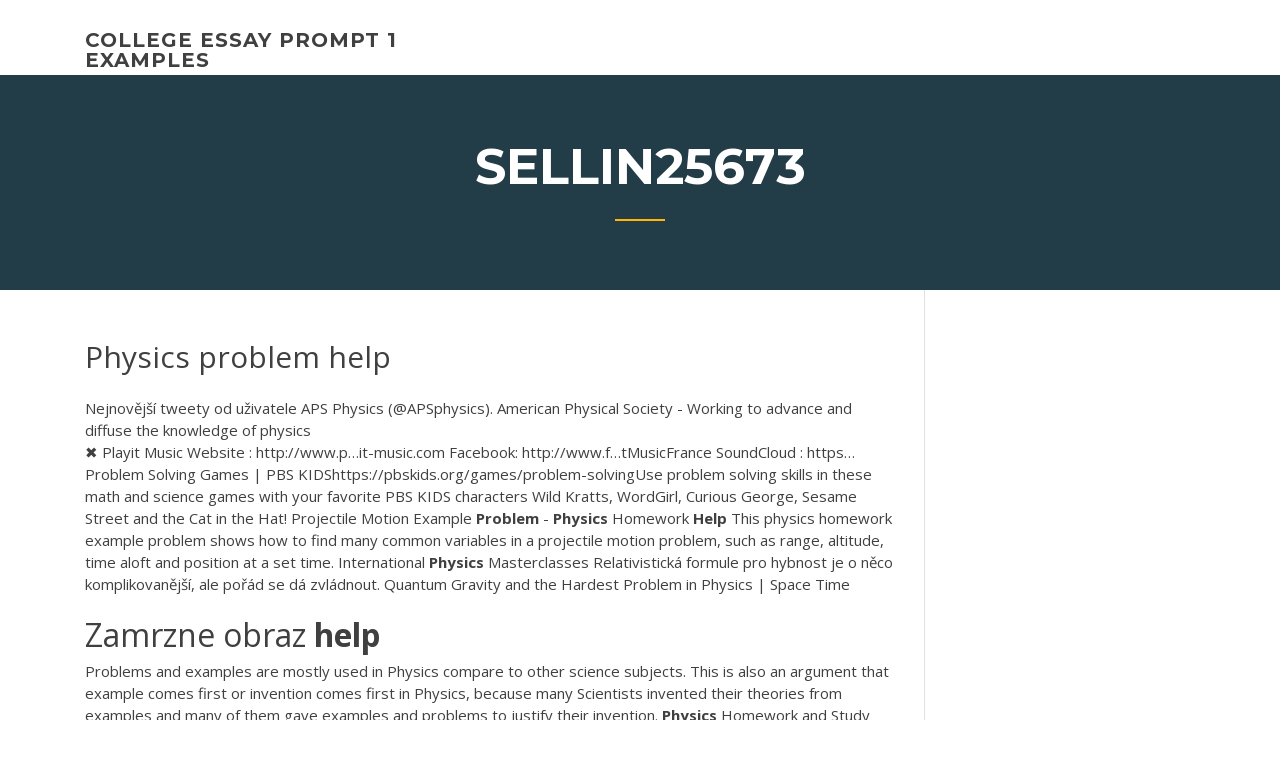

--- FILE ---
content_type: text/html; charset=utf-8
request_url: https://articlezkhfu.firebaseapp.com/sellin25673my/physics-problem-help-set.html
body_size: 5184
content:
<!doctype html>
<html lang="en-US">
<head>
	<meta charset="UTF-8" />
	<meta name="viewport" content="width=device-width, initial-scale=1" />
	<link rel="profile" href="http://gmpg.org/xfn/11" />
	<title>Physics problem help kiorf</title>

<script type="text/javascript">
			window._wpemojiSettings = {"baseUrl":"https:\/\/s.w.org\/images\/core\/emoji\/12.0.0-1\/72x72\/","ext":".png","svgUrl":"https:\/\/s.w.org\/images\/core\/emoji\/12.0.0-1\/svg\/","svgExt":".svg","source":{"concatemoji":"http:\/\/articlezkhfu.firebaseapp.com/wp-includes\/js\/wp-emoji-release.min.js?ver=5.3"}};
			!function(e,a,t){var r,n,o,i,p=a.createElement("canvas"),s=p.getContext&&p.getContext("2d");function c(e,t){var a=String.fromCharCode;s.clearRect(0,0,p.width,p.height),s.fillText(a.apply(this,e),0,0);var r=p.toDataURL();return s.clearRect(0,0,p.width,p.height),s.fillText(a.apply(this,t),0,0),r===p.toDataURL()}function l(e){if(!s||!s.fillText)return!1;switch(s.textBaseline="top",s.font="600 32px Arial",e){case"flag":return!c([1270,65039,8205,9895,65039],[1270,65039,8203,9895,65039])&&(!c([55356,56826,55356,56819],[55356,56826,8203,55356,56819])&&!c([55356,57332,56128,56423,56128,56418,56128,56421,56128,56430,56128,56423,56128,56447],[55356,57332,8203,56128,56423,8203,56128,56418,8203,56128,56421,8203,56128,56430,8203,56128,56423,8203,56128,56447]));case"emoji":return!c([55357,56424,55356,57342,8205,55358,56605,8205,55357,56424,55356,57340],[55357,56424,55356,57342,8203,55358,56605,8203,55357,56424,55356,57340])}return!1}function d(e){var t=a.createElement("script");t.src=e,t.defer=t.type="text/javascript",a.getElementsByTagName("head")[0].appendChild(t)}for(i=Array("flag","emoji"),t.supports={everything:!0,everythingExceptFlag:!0},o=0;o<i.length;o++)t.supports[i[o]]=l(i[o]),t.supports.everything=t.supports.everything&&t.supports[i[o]],"flag"!==i[o]&&(t.supports.everythingExceptFlag=t.supports.everythingExceptFlag&&t.supports[i[o]]);t.supports.everythingExceptFlag=t.supports.everythingExceptFlag&&!t.supports.flag,t.DOMReady=!1,t.readyCallback=function(){t.DOMReady=!0},t.supports.everything||(n=function(){t.readyCallback()},a.addEventListener?(a.addEventListener("DOMContentLoaded",n,!1),e.addEventListener("load",n,!1)):(e.attachEvent("onload",n),a.attachEvent("onreadystatechange",function(){"complete"===a.readyState&&t.readyCallback()})),(r=t.source||{}).concatemoji?d(r.concatemoji):r.wpemoji&&r.twemoji&&(d(r.twemoji),d(r.wpemoji)))}(window,document,window._wpemojiSettings);
		</script>
		<style type="text/css">
img.wp-smiley,
img.emoji {
	display: inline !important;
	border: none !important;
	box-shadow: none !important;
	height: 1em !important;
	width: 1em !important;
	margin: 0 .07em !important;
	vertical-align: -0.1em !important;
	background: none !important;
	padding: 0 !important;
}
</style>
	<link rel='stylesheet' id='wp-block-library-css' href='https://articlezkhfu.firebaseapp.com/wp-includes/css/dist/block-library/style.min.css?ver=5.3' type='text/css' media='all' />
<link rel='stylesheet' id='wp-block-library-theme-css' href='https://articlezkhfu.firebaseapp.com/wp-includes/css/dist/block-library/theme.min.css?ver=5.3' type='text/css' media='all' />
<link rel='stylesheet' id='education-lms-fonts-css' href='https://fonts.googleapis.com/css?family=Open+Sans%3A400%2C400i%2C700%2C700i%7CMontserrat%3A300%2C400%2C600%2C700&#038;subset=latin%2Clatin-ext' type='text/css' media='all' />
<link rel='stylesheet' id='bootstrap-css' href='https://articlezkhfu.firebaseapp.com/wp-content/themes/education-lms/assets/css/bootstrap.min.css?ver=4.0.0' type='text/css' media='' />
<link rel='stylesheet' id='slick-css' href='https://articlezkhfu.firebaseapp.com/wp-content/themes/education-lms/assets/css/slick.css?ver=1.8' type='text/css' media='' />
<link rel='stylesheet' id='font-awesome-css' href='https://articlezkhfu.firebaseapp.com/wp-content/themes/education-lms/assets/css/font-awesome.min.css?ver=4.7.0' type='text/css' media='' />
<link rel='stylesheet' id='education-lms-style-css' href='https://articlezkhfu.firebaseapp.com/wp-content/themes/education-lms/style.css?ver=5.3' type='text/css' media='all' />
<script type='text/javascript' src='https://articlezkhfu.firebaseapp.com/wp-content/themes/education-lms/assets/js/comments.js'></script>
<style id='education-lms-style-inline-css' type='text/css'>

	        button, input[type="button"], input[type="reset"], input[type="submit"],
		    .titlebar .triangled_colored_separator,
		    .widget-area .widget-title::after,
		    .carousel-wrapper h2.title::after,
		    .course-item .course-thumbnail .price,
		    .site-footer .footer-social,
		    .single-lp_course .lp-single-course ul.learn-press-nav-tabs .course-nav.active,
		    .single-lp_course .lp-single-course ul.learn-press-nav-tabs .course-nav:hover,
		    .widget_tag_cloud a:hover,
		    .header-top .header-contact-wrapper .btn-secondary,
            .header-type3 .header-top .header-contact-wrapper .box-icon,
            a.btn-all-courses:hover,
            .course-grid-layout2 .intro-item:before,
            .learnpress .learn-press-pagination .page-numbers > li span,
            .courses-search-widget::after
		     { background: #ffb606; }

            a:hover, a:focus, a:active,
            .main-navigation a:hover,
            .nav-menu ul li.current-menu-item a,
            .nav-menu ul li a:hover,
            .entry-title a:hover,
            .main-navigation .current_page_item > a, .main-navigation .current-menu-item > a, .main-navigation .current_page_ancestor > a, .main-navigation .current-menu-ancestor > a,
            .entry-meta span i,
            .site-footer a:hover,
            .blog .entry-header .entry-date, .archive .entry-header .entry-date,
            .site-footer .copyright-area span,
            .breadcrumbs a:hover span,
            .carousel-wrapper .slick-arrow:hover:before,
            .recent-post-carousel .post-item .btn-readmore:hover,
            .recent-post-carousel .post-item .recent-news-meta span i,
            .recent-post-carousel .post-item .entry-title a:hover,
            .single-lp_course .course-info li i,
            .search-form .search-submit,
            .header-top .header-contact-wrapper li .box-icon i,
            .course-grid-layout2 .intro-item .all-course a:hover,
            .course-filter div.mixitup-control-active, .course-filter div:hover
            {
                color: #ffb606;
            }

		    .recent-post-carousel .post-item .btn-readmore:hover,
		    .carousel-wrapper .slick-arrow:hover,
		    .single-lp_course .lp-single-course .course-curriculum ul.curriculum-sections .section-header,
		    .widget_tag_cloud a:hover,
            .readmore a:hover,
            a.btn-all-courses,
            .learnpress .learn-press-pagination .page-numbers > li span,
            .course-filter div.mixitup-control-active, .course-filter div:hover {
                border-color: #ffb606;
            }
			.container { max-width: 1230px; }
		    .site-branding .site-logo, .site-logo { max-width: 90px; }
		    
		    .topbar .cart-contents { color: #fff; }
		    .topbar .cart-contents i, .topbar .cart-contents { font-size: 14px; }
	
		 .titlebar { background-color: #457992; padding-top: 5%; padding-bottom: 5%; background-image: url(); background-repeat: no-repeat; background-size: cover; background-position: center center;  }
	
</style>
<script type='text/javascript' src='https://articlezkhfu.firebaseapp.com/wp-includes/js/jquery/jquery.js?ver=1.12.4-wp'></script>
<script type='text/javascript' src='https://articlezkhfu.firebaseapp.com/wp-includes/js/jquery/jquery-migrate.min.js?ver=1.4.1'></script>
<script type='text/javascript' src='https://articlezkhfu.firebaseapp.com/wp-content/themes/education-lms/assets/js/slick.min.js?ver=1.8'></script>
<meta name="generator" content="WordPress 7.4 Beta" />
</head>

<body class="archive category  category-17 wp-embed-responsive hfeed">

<div id="page" class="site">
	<a class="skip-link screen-reader-text" href="#content">Skip to content</a>

	<header id="masthead" class="site-header">
        
        <div class="header-default">
            <div class="container">
                <div class="row">
                    <div class="col-md-5 col-lg-4">
                                <div class="site-branding">

            <div class="site-logo">
			                </div>

            <div>
			                        <p class="site-title"><a href="https://articlezkhfu.firebaseapp.com/" rel="home">college essay prompt 1 examples</a></p>
			                </div>

        </div><!-- .site-branding -->
                            </div>

                    <div class="col-lg-8 pull-right">
                                <a href="#" class="mobile-menu" id="mobile-open"><span></span></a>
        <nav id="site-navigation" class="main-navigation">
		            </nav><!-- #site-navigation -->
                            </div>
                </div>
            </div>
        </div>
			</header><!-- #masthead -->

    <div class="nav-form ">
        <div class="nav-content">
            <div class="nav-spec">
                <nav class="nav-menu">
                                                            <div class="mobile-menu nav-is-visible"><span></span></div>
                                                        </nav>
            </div>
        </div>
    </div>

                <div class="titlebar">
                <div class="container">

					<h1 class="header-title">Sellin25673</h1>                    <div class="triangled_colored_separator"></div>
                </div>
            </div>
			
	<div id="content" class="site-content">
	<div id="primary" class="content-area">
		<div class="container">
            <div class="row">
                <main id="main" class="site-main col-md-9">

                    <div class="blog-content">
		            
			            
<article id="post-2300" class="post-2300 post type-post status-publish format-standard hentry ">
	<h1 class="entry-title">Physics problem help</h1>
	<div class="entry-content">
Nejnovější tweety od uživatele APS Physics (@APSphysics). American Physical Society - Working to advance and diffuse the knowledge of physics
<p>✖ Playit Music Website : http://www.p…it-music.com Facebook: http://www.f…tMusicFrance SoundCloud : https…Problem Solving Games | PBS KIDShttps://pbskids.org/games/problem-solvingUse problem solving skills in these math and science games with your favorite PBS KIDS characters Wild Kratts, WordGirl, Curious George, Sesame Street and the Cat in the Hat!  <span>Projectile Motion Example <b class=sec>Problem</b> - <b class=sec>Physics</b> Homework <b class=sec>Help</b></span> This physics homework example problem shows how to find many common variables in a projectile motion problem, such as range, altitude, time aloft and position at a set time. <span>International <b class=sec>Physics</b> Masterclasses</span> Relativistická formule pro hybnost je o něco komplikovanější, ale pořád se dá zvládnout. Quantum Gravity and the Hardest Problem in Physics | Space Time</p>
<h2><span>Zamrzne obraz <b class=sec>help</b></span></h2>
<p>Problems and examples are mostly used in Physics compare to other science subjects. This is also an argument that example comes first or invention comes first in Physics, because many Scientists invented their theories from examples and many of them gave examples and problems to justify their invention. <b>Physics</b> Homework and Study <b>Help</b> - tutor.leiacademy.org Welcome to Physics Homework Help Page on LeiAcademy.org. Feel free to ask a question and also answer questions others asked. Answering others' questions can in turn help one's own understanding and build a warm healthy community for learning. <b>Physics</b> <b>problem</b> need <b>help</b> | Wyzant Ask An Expert Physics problem need help A 9.10 kg particle is subject to a net force that varies with position as shown in the figure. The particle starts moving at x = 0, very nearly from rest. FlipIt <b>Physics</b></p>
<h3><span><b class=sec>Physics</b> Dept Forfar (@ForAcadPhysics) | Twitter</span></h3>
<p>Isaac <b>Physics</b></p>
<h3><b>Physics</b> Online Materials - Definition of <b>physics</b>, branches of ...</h3>
<p>Supercomputer helps scientists solve next-generation physics problem 31 May 2018 ... LOS ANGELES, May 31 (Xinhua) -- Using the Titan supercomputer, an  international research team Wednesday released a groundbreaking ...</p>
<h2>Physics problem help Posted by IdahoTiger on 10/31/11 at 5:59 pm 0 0 Ok I have physics online homework due tonight and I'm convinced my answer is right, however the computer won't accept it so I'm getting semi desperate. </h2>
<p><b>Physics</b> Equations Formulas Calculator Solves problems related to projectile motion, vertical displacement and velocity, horizontal displacement and velocity, range, projection angle, time and acceleration of gravity. Note, solutions for time include the addition and subtraction of the quadric square root. Learn AP <b>Physics</b> - <b>Physics</b> 1 and 2</p><p>You'll work with a physics tutor in our online classroom. You can review quantum theory, determine velocity and solve for other physics equations on the interactive whiteboard. You can also get help from a tutor on physics labs and lab reports and review practice problems for upcoming tests. <b>Physics</b> <b>Help</b> | Chegg.com Get Physics Help from Chegg. Chegg is one of the leading providers of physics help for college and high school students. Get help and expert answers to your toughest physics questions. Master your physics assignments with our step-by-step physics textbook solutions. Ask any physics question and get an answer from our experts in as little as two ... How To Solve Any Projectile Motion <b>Problem</b> (The Toolbox ... Introducing the "Toolbox" method of solving projectile motion problems! Here we use kinematic equations and modify with initial conditions to generate a "toolbox" of equations with which to solve ... <b>Physics</b> <b>problem</b> <b>help</b> | TigerDroppings.com</p>
<ul><li><a href="https://iwritebsbq.firebaseapp.com/lanter35143sug/put-my-best-personality-essay-fa.html">put my best personality essay</a></li><li><a href="https://iwriteaea.web.app/foraker45386qavu/church-and-state-separation-essay-10.html">church and state separation essay</a></li><li><a href="https://coursesyypv.firebaseapp.com/kuprewicz41705cum/poverty-on-essay-tytu.html">poverty on essay</a></li><li><a href="https://writezoes.firebaseapp.com">argument thesis statement examples</a></li><li><a href="https://writeumxa.web.app/agler83978dys/conclusion-for-immigration-essay-8.html">conclusion for immigration essay</a></li><li><a href="https://writerlv.firebaseapp.com/hochstetler46993wok/examples-of-how-to-start-an-essay-1.html">examples of how to start an essay</a></li></ul>
	</div><!-- .entry-content -->

	<div class="entry-footer">
		<div class="row">

			<div class="col-md-12">
							</div>

		</div>
	</div>


</article><!-- #post-2300 --></div><!-- #post-2300 -->
</div>
</main><!-- #main -->
<aside id="secondary" class="widget-area col-sm-3">
	<div class="sidebar-inner">
		<section id="search-2" class="widget widget_search"><form role="search" method="get" id="searchform" class="search-form" action="https://articlezkhfu.firebaseapp.com/">
    <label for="s">
    	<input type="text" value="" placeholder="Search &hellip;" name="s" id="s" />
    </label>
    <button type="submit" class="search-submit">
        <i class="fa fa-search"></i>
    </button>
    </form></section>		<section id="recent-posts-2" class="widget widget_recent_entries">		<h2 class="widget-title">New Posts</h2>		<ul>
<li>
<a href="https://articlezkhfu.firebaseapp.com/slingland68242cuwy/how-to-write-a-research-paper-example-ty.html">How to write a research paper example</a>
</li><li>
<a href="https://articlezkhfu.firebaseapp.com/placko80119ho/the-best-way-to-write-an-essay-zap.html">The best way to write an essay</a>
</li><li>
<a href="https://articlezkhfu.firebaseapp.com/slingland68242cuwy/opening-an-essay-with-a-quote-516.html">Opening an essay with a quote</a>
</li><li>
<a href="https://articlezkhfu.firebaseapp.com/placko80119ho/good-persuasive-essay-2697.html">Good persuasive essay</a>
</li><li>
<a href="https://articlezkhfu.firebaseapp.com/rossman78492nih/four-paragraph-essay-outline-518.html">Four paragraph essay outline</a>
</li>
</ul>
		</section>    </div>
</aside><!-- #secondary -->
            </div>
        </div>
	</div><!-- #primary -->


	</div><!-- #content -->

	<footer id="colophon" class="site-footer">

		
		<div id="footer" class="container">

			
                        <div class="footer-widgets">
                <div class="row">
                    <div class="col-md-3">
			            		<div id="recent-posts-5" class="widget widget_recent_entries">		<h3 class="widget-title"><span>Featured Posts</span></h3>		<ul>
<li>
<a href="https://articlezkhfu.firebaseapp.com/placko80119ho/300-word-essay-example-college-1880.html">300 word essay example college</a>
</li><li>
<a href="https://articlezkhfu.firebaseapp.com/placko80119ho/sections-of-an-apa-research-paper-hequ.html">Sections of an apa research paper</a>
</li><li>
<a href="https://articlezkhfu.firebaseapp.com/placko80119ho/5th-grade-essay-example-zajy.html">5th grade essay example</a>
</li><li>
<a href="https://articlezkhfu.firebaseapp.com/rossman78492nih/editing-your-paper-decy.html">Editing your paper</a>
</li><li>
<a href="https://articlezkhfu.firebaseapp.com/rossman78492nih/conclusion-paragraph-for-compare-and-contrast-essay-994.html">Conclusion paragraph for compare and contrast essay</a>
</li>
					</ul>
		</div>                    </div>
                    <div class="col-md-3">
			            		<div id="recent-posts-6" class="widget widget_recent_entries">		<h3 class="widget-title"><span>Editors Choice</span></h3>		<ul>
<li>
<a href="https://articlezkhfu.firebaseapp.com/sellin25673my/important-topics-to-write-about-1141.html">Important topics to write about</a>
</li><li>
<a href="https://articlezkhfu.firebaseapp.com/rossman78492nih/what-makes-an-essay-strong-1894.html">What makes an essay strong</a>
</li><li>
<a href="https://articlezkhfu.firebaseapp.com/placko80119ho/translate-spanish-to-english-essay-mesi.html">Translate spanish to english essay</a>
</li><li>
<a href="https://articlezkhfu.firebaseapp.com/slingland68242cuwy/stem-cells-essay-2575.html">Stem cells essay</a>
</li><li>
<a href="https://articlezkhfu.firebaseapp.com/sellin25673my/the-slave-codes-shirt-essay-homa.html">The slave codes shirt essay</a>
</li>
					</ul>
		</div>                    </div>
                    <div class="col-md-3">
			            <div id="text-3" class="widget widget_text"><h3 class="widget-title"><span>About US</span></h3>			<div class="textwidget"><p>Course Summary Get caught up in high school physics class with this flexible review course. Our self-paced learning tools, including video lessons, written transcripts, and brief self-assessment ...</p>
</div>
		</div>                    </div>
                    <div class="col-md-3">
			                                </div>
                </div>
            </div>
            
            <div class="copyright-area">
                <div class="row">
                    <div class="col-sm-6">
                        <div class="site-info">
	                        Copyright &copy; 2020 <a href="https://articlezkhfu.firebaseapp.com/" title="college essay prompt 1 examples">college essay prompt 1 examples</a> - Education LMS</a> theme by <span>FilaThemes</span></div><!-- .site-info -->
                    </div>
                    <div class="col-sm-6">
                        
                    </div>
                </div>
            </div>

        </div>
	</footer><!-- #colophon -->
</div><!-- #page -->

<script type='text/javascript'>
/* <![CDATA[ */
var Education_LMS = {"menu_sidebar":"left","sticky_header":"0"};
/* ]]> */
</script>
<script type='text/javascript' src='https://articlezkhfu.firebaseapp.com/wp-content/themes/education-lms/assets/js/custom.js?ver=5.3'></script>
<script type='text/javascript' src='https://articlezkhfu.firebaseapp.com/wp-includes/js/wp-embed.min.js?ver=5.3'></script>
</body>
</html>